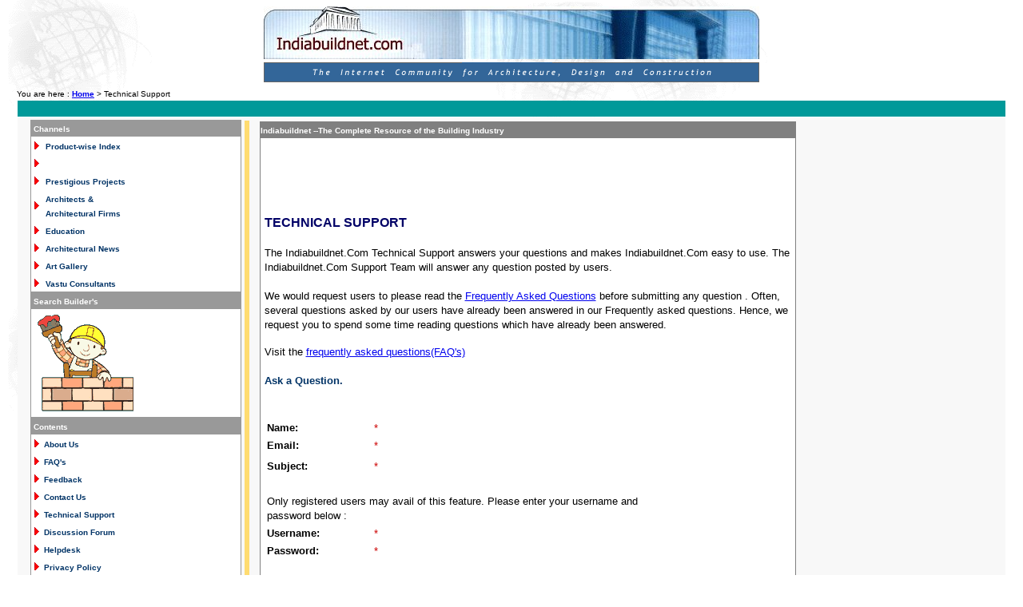

--- FILE ---
content_type: text/html; charset=utf-8
request_url: https://indiabuildnet.com/techsupport.php
body_size: 3990
content:
<!DOCTYPE html>
<html>
<head>
  <title>Indiabuildnet.Com - The Complete Resource of the Building Industry - indiabuildnet.com</title>
  <meta http-equiv="content-type" content="text/html; charset=utf-8">
  <script language="Javascript">

   function validate(form) {
       if (form.fname.value == "")
          { alert("Name cannot be blank. Please fill in the same."); form.fname.focus(); return; }
                 for (n=0;n<form.fname.value.length;n++)
                    {
                      if (form.fname.value.charAt(n)>="0" && form.fname.value.charAt(n)<="9")       
                           {
                           alert("Invalid name. Please fill in the same."); form.fname.focus(); return; 
                           break;
                           }
                     }      
       
            

                if (form.email.value == "")
          { alert("Dear " + form.fname.value + "\n\n\t Please enter the Email Id."); form.email.focus(); return; }
       if (form.email.value !="") {
          var email = form.email.value;
          var count=0;
          var dot=0;
          var len=email.length-1;
          var error=false;
          var loc=email.indexOf("@");

          if((email.charAt(0)=='@')||(email.charAt(len)=='@')||(email.charAt(0)=='.')||(email.charAt(len)=='.'))  //First or last characters cannot be @ 0r .
              { error=true; }

          for(var i=0;i<email.length;i++)
              { if(email.charAt(i)=='@')//checks to see if there are more than one @s
                            { count++; }
          }

          if((count>1)||(count==0))//there are no or more than one @s
              { error=true; }

          for(var j=loc;j<email.length;j++) {
              if(email.charAt(j)=='.')
                   { dot++; }
          }

          if(dot==0) { error=true; }

          if((email.charAt(loc-1)=='.')||(email.charAt(loc+1)=='.'))
              { error=true;   }

          for(var k=0;k<email.length;k++) {
             if(email.charAt(k)==' ')//checks to see if there are more than one @s
                  { error=true; }
          }

          if(error==true) {
              alert('Incorrect e-mail address');
              form.email.value=""; form.email.focus(); return; }


       } //end if email !=""
              
                
                if (form.message.value == "")
          { alert("Dear " + form.fname.value + "\n\n\t Technical Question cannot be blank. Please fill in the same."); form.message.focus(); return; }



                if (form.username.value == "")
          { alert("Dear " + form.fname.value + "\n\n\t Username cannot be blank. Please fill in the same."); form.username.focus(); return; }

                if (form.password.value == "")
          { alert("Dear " + form.fname.value + "\n\n\t Password cannot be blank. Please fill in the same."); form.password.focus(); return; }


  form.submit()
        
   

  }

  </script>
  <style type="text/css">
  <!--
  .unnamed1 {  text-decoration: none; color: #003366}
  -->
  </style>
  <title>top</title>
  <meta http-equiv="content-type" content="text/html; charset=utf-8">
  <title></title>
  <title></title>
  <link rel="stylesheet" href="css/newlink.css" type="text/css">
  <title>Untitled Document</title>
  <meta http-equiv="content-type" content="text/html; charset=utf-8">
</head>
<body bgcolor="#FFFFFF" background="images/bck.gif">
  <div align="left"></div>
  <div align="center">
    <table width="60%" border="0" cellspacing="0" cellpadding="0">
      <tr align="center">
        <td>
          <table width="75%" border="0" cellspacing="0" cellpadding="0" align="center">
            <tr>
              <td valign="top"><img src="images/top_logo.jpg" width="620" height="66" border="0"> <img src="images/architecture_1.gif" width="620" height="25"></td>
            </tr>
          </table>
        </td>
      </tr>
    </table>
    <table width="98%" border="0" cellspacing="0" cellpadding="0">
      <tr>
        <td><font face="arial, geneva, helvetica" size="1">You are here : <b><a href="/">Home</a></b> &gt; Technical Support</font></td>
      </tr>
    </table>
    <table width="98%" border="0" cellspacing="1" cellpadding="1">
      <tr align="center">
        <td colspan="2" bgcolor="#009999">&nbsp;</td>
      </tr>
      <tr align="center" bgcolor="#F8F8F8">
        <td colspan="2" height="795">
          <table width="98%" border="0" cellspacing="1" cellpadding="1">
            <tr>
              <td width="22%" valign="top" height="761">
                <table align="center" width="100%" border="0" cellpadding="1" cellspacing="0" bgcolor="#999999" size="1&quot;">
                  <tr>
                    <td height="11"><font face="verdana, geneva, helvetica" size="-2" color="#FFFFFF">&nbsp;<b>Channels</b></font></td>
                  </tr>
                  <tr>
                    <td height="139">
                      <table border="0" cellpadding="0" cellspacing="0" bgcolor="#FFFFFF" width="100%">
                        <tr>
                          <td valign="top" align="left" colspan="2" height="139">
                            <table width="139" border="0" cellpadding="2" cellspacing="0">
                              <tr>
                                <td valign="middle" align="left"><img width="10" height="10" src="images/arrow.gif"></td>
                                <td nowrap class="unnamed1"><font face="verdana, geneva, helvetica" color="#003366" size="-2"><strong><a href="prodcat.php" class="unnamed1">Product-wise Index</a></strong></font></td>
                              </tr>
                              <tr>
                                <td valign="middle" align="left" height="15"><img width="10" height="10" src="images/arrow.gif"></td>
                                <td nowrap height="15"><font face="verdana, geneva, helvetica" color="#003366" size="-2"><strong></strong></font></td>
                              </tr>
                              <tr>
                                <td valign="middle" align="left"><img width="10" height="10" src="images/arrow.gif"></td>
                                <td nowrap><font face="verdana, geneva, helvetica" color="#003366" size="-2"><strong><a href="up_projects/prest_proj.htm" class="unnamed1">Prestigious Projects</a></strong></font></td>
                              </tr>
                              <tr>
                                <td valign="middle" align="left" height="22"><img width="10" height="10" src="images/arrow.gif"></td>
                                <td nowrap height="22"><font face="verdana, geneva, helvetica" color="#003366" size="-2"><strong><a href="arch_firms.htm" class="unnamed1">Architects &amp;<br>
                                Architectural Firms</a></strong></font></td>
                              </tr>
                              <tr>
                                <td valign="middle" align="left" height="12"><img width="10" height="10" src="images/arrow.gif"></td>
                                <td nowrap height="12"><font face="verdana, geneva, helvetica" color="#003366" size="-2"><strong><a href="forums/index.html" class="unnamed1"></a><a href="archschools/arch_schools.html" class="unnamed1">Education</a></strong></font></td>
                              </tr>
                              <tr>
                                <td valign="middle" align="left"><img width="10" height="10" src="images/arrow.gif"></td>
                                <td nowrap><font face="verdana, geneva, helvetica" color="#003366" size="-2"><strong><a href="news/index.php" class="unnamed1">Architectural News</a></strong></font></td>
                              </tr>
                              <tr>
                                <td valign="middle" align="left" height="13"><img width="10" height="10" src="images/arrow.gif"></td>
                                <td nowrap height="13"><font face="verdana, geneva, helvetica" color="#003366" size="-2"><strong><a href="artgal/index.php" class="unnamed1">Art Gallery</a></strong></font></td>
                              </tr>
                              <tr>
                                <td valign="middle" align="left"><img width="10" height="10" src="images/arrow.gif"></td>
                                <td nowrap><font face="verdana, geneva, helvetica" color="#003366" size="-2"><strong><a href="3193/3193.html" class="unnamed1">Vastu Consultants</a></strong></font></td>
                              </tr>
                            </table>
                          </td>
                        </tr>
                      </table>
                    </td>
                  </tr>
                </table>
                <table align="center" width="100%" border="0" cellpadding="1" cellspacing="0" bgcolor="#999999" size="1&quot;">
                  <tr>
                    <td height="14"><font face="verdana, geneva, helvetica" size="-2" color="#FFFFFF"><b>&nbsp;Search Builder's</b></font></td>
                  </tr>
                  <tr>
                    <td height="103">
                      <table border="0" cellpadding="0" cellspacing="0" bgcolor="#FFFFFF" width="100%">
                        <tr>
                          <td valign="top" align="left" colspan="2" height="103">
                            <table width="140" border="0" cellpadding="2" cellspacing="0">
                              <tr>
                                <td valign="top" align="center" height="102">
                                  <font face="verdana, geneva, helvetica" color="#003366" size="-2"><strong></strong></font> <font face="verdana, geneva, helvetica" color="#003366" size="-2"></font><font face="verdana, geneva, helvetica" color="#003366" size="-2"><strong></strong></font> <font face="verdana, geneva, helvetica" color="#003366" size="-2"><strong></strong></font><a href="builders/index.php"><font face="verdana, geneva, helvetica" color="#003366" size="-2"><img src="images/builder1.gif" width="131" height="131" border="0" align="absmiddle"></font></a>
                                </td>
                              </tr>
                            </table>
                          </td>
                        </tr>
                      </table>
                    </td>
                  </tr>
                </table>
                <table align="center" width="100%" border="0" cellpadding="1" cellspacing="0" bgcolor="#999999" size="1&quot;">
                  <tr valign="top">
                    <td><font face="verdana, geneva, helvetica" size="-2" color="#FFFFFF">&nbsp;<b>Contents</b></font></td>
                  </tr>
                  <tr>
                    <td>
                      <table border="0" cellpadding="0" cellspacing="0" bgcolor="#FFFFFF" width="100%">
                        <tr>
                          <td valign="middle" align="left" colspan="2" height="143">
                            <table width="134" border="0" cellpadding="2" cellspacing="0">
                              <tr>
                                <td valign="middle" align="left" width="10"><img src="images/arrow.gif" width="10" height="10"></td>
                                <td valign="top" nowrap width="116"><font face="verdana, geneva, helvetica" color="#003366" size="-2"><strong><a href="./about.php" class="unnamed1">About Us</a></strong> <a href="http://specials.about.com/channels/realestate/move/rent_v_buy.htm"></a> <a href="http://specials.about.com/channels/realestate/move/taxes.htm"></a></font></td>
                              </tr>
                              <tr>
                                <td valign="middle" align="left" width="10"><img src="images/arrow.gif" width="10" height="10"></td>
                                <td nowrap class="unnamed1" width="116"><font face="verdana, geneva, helvetica" color="#003366" size="-2"><strong><a href="faq/faq.php" class="unnamed1">FAQ's</a></strong></font></td>
                              </tr>
                              <tr>
                                <td valign="middle" align="left" width="10"><img src="images/arrow.gif" width="10" height="10"></td>
                                <td nowrap width="116"><font face="verdana, geneva, helvetica" color="#003366" size="-2"><strong><a href="./feedback.php" class="unnamed1">Feedback</a></strong></font></td>
                              </tr>
                              <tr>
                                <td valign="middle" align="left" width="10"><img src="images/arrow.gif" width="10" height="10"></td>
                                <td nowrap width="116"><font face="verdana, geneva, helvetica" color="#003366" size="-2"><strong><a href="./contact.php" class="unnamed1">Contact Us</a></strong></font></td>
                              </tr>
                              <tr>
                                <td valign="middle" align="left" width="10"><img src="images/arrow.gif" width="10" height="10"></td>
                                <td nowrap width="116"><font face="verdana, geneva, helvetica" color="#003366" size="-2"><strong><a href="./techsupport.php" class="unnamed1">Technical Support</a></strong></font></td>
                              </tr>
                              <tr>
                                <td valign="middle" align="left" width="10"><img src="images/arrow.gif" width="10" height="10"></td>
                                <td nowrap width="116"><font face="verdana, geneva, helvetica" color="#003366" size="-2"><strong><a href="./forums/index.php" class="unnamed1">Discussion Forum</a></strong></font></td>
                              </tr>
                              <tr>
                                <td valign="middle" align="left" width="10"><img src="images/arrow.gif" width="10" height="10"></td>
                                <td nowrap width="116"><font face="verdana, geneva, helvetica" color="#003366" size="-2"><strong><a href="./helpdesk.php" class="unnamed1">Helpdesk</a></strong></font></td>
                              </tr>
                              <tr>
                                <td valign="middle" align="left" width="10"><img src="images/arrow.gif" width="10" height="10"></td>
                                <td nowrap width="116"><font face="verdana, geneva, helvetica" color="#003366" size="-2"><strong><a href="./policy.php" class="unnamed1">Privacy Policy</a></strong></font></td>
                              </tr>
                            </table>
                          </td>
                        </tr>
                      </table>
                    </td>
                  </tr>
                </table>
              </td>
              <td width="58%" valign="top" height="761">
                <table width="100%" border="0" cellspacing="1" cellpadding="1" align="center">
                  <tr>
                    <td rowspan="11" bgcolor="#FFDC71">&nbsp;</td>
                    <td rowspan="11">&nbsp;&nbsp;</td>
                    <td rowspan="11">
                      <table cellpadding="1" cellspacing="0" border="0" bgcolor="gray" width="100%">
                        <tr>
                          <td align="left"><font face="arial, geneva, helvetica" size="1" color="white"><b>Indiabuildnet --The Complete Resource of the Building Industry</b></font></td>
                        </tr>
                        <tr>
                          <td valign="top">
                            <table cellpadding="5" cellspacing="0" border="0" bgcolor="#FFFFFF" width="100%" align="center">
                              <tr>
                                <td height="707">
                                  <font face="Verdana, Tahoma, Arial, Helvetica, Swiss" size="2"><font face="Arial, Helvetica, sans-serif" size="3" color="#000066"><b>TECHNICAL SUPPORT</b></font> <font face="Verdana, Tahoma, Arial, Helvetica, Swiss" size="4" color="#000066"></font><font face="Verdana, Tahoma, Arial, Helvetica, Swiss" size="2"><br>
                                  <br>
                                  <font face="Arial, Helvetica, sans-serif">The Indiabuildnet.Com Technical Support answers your questions and makes Indiabuildnet.Com easy to use. The Indiabuildnet.Com Support Team will answer any question posted by users.<br>
                                  <br>
                                  We would request users to please read the <a href="faq/faq.php">Frequently Asked Questions</a> before submitting any question . Often, several questions asked by our users have already been answered in our Frequently asked questions. Hence, we request you to spend some time reading questions which have already been answered.</font></font><b><font size="3"><br></font></b></font>
                                  <p><font face="Arial, Helvetica, sans-serif" size="2">Visit the <a href="faq/faq.php">frequently asked questions(FAQ's)<br></a><br>
                                  <b><font color="#003366">Ask a Question.</font></b></font></p>
                                  <form method="post" action="scripts/thankstechsupport.php">
                                       
                                    <table width="75%" border="0">
                                      <tr>
                                        <td height="18" width="27%">
                                          <p><font size="2"><font size="2"><font face="Arial, Helvetica, sans-serif"><font face="Arial, Helvetica, sans-serif"><b></b></font></font></font></font></p>
                                        </td>
                                        <td height="18" width="73%">&nbsp;</td>
                                      </tr>
                                      <tr>
                                        <td width="27%"><b><font size="2" face="Arial, Helvetica, sans-serif">Name:</font></b></td>
                                        <td width="73%"> <font face="arial, geneva, helvetica" font="" size="2"><font color="#CC0000">*</font></font></td>
                                      </tr>
                                      <tr>
                                        <td width="27%"><b><font size="2" face="Arial, Helvetica, sans-serif">Email:</font></b></td>
                                        <td width="73%"> <font face="arial, geneva, helvetica" font="" size="2"><font color="#CC0000">*</font></font></td>
                                      </tr>
                                      <tr>
                                        <td width="27%"><font face="Arial, Helvetica, sans-serif"></font></td>
                                        <td width="73%"><font face="Arial, Helvetica, sans-serif"></font></td>
                                      </tr>
                                      <tr>
                                        <td width="27%"><b><font size="2" face="Arial, Helvetica, sans-serif">Subject:</font></b></td>
                                        <td width="73%">
                                         <font face="arial, geneva, helvetica" font="" size="2"><font color="#CC0000">*</font></font></td>
                                      </tr>
                                      <tr>
                                        <td width="27%">&nbsp;</td>
                                        <td width="73%">&nbsp;</td>
                                      </tr>
                                      <tr>
                                        <td colspan="2"><font face="Arial, Helvetica, sans-serif" size="2">Only registered users may avail of this feature. Please enter your username and password below :</font></td>
                                      </tr>
                                      <tr>
                                        <td width="27%"><b><font size="2" face="Arial, Helvetica, sans-serif">Username:</font></b></td>
                                        <td width="73%"> <font face="arial, geneva, helvetica" font="" size="2"><font color="#CC0000">*</font></font></td>
                                      </tr>
                                      <tr>
                                        <td width="27%"><font face="Arial, Helvetica, sans-serif" size="2"><b>Password:</b></font></td>
                                        <td width="73%"> <font face="arial, geneva, helvetica" font="" size="2"><font color="#CC0000">*</font></font></td>
                                      </tr>
                                      <tr>
                                        <td width="27%">&nbsp;</td>
                                        <td width="73%">&nbsp;</td>
                                      </tr>
                                      <tr>
                                        <td width="27%">&nbsp;</td>
                                        <td width="73%"><font face="Verdana, Tahoma, Arial, Helvetica, Swiss" size="2"><font face="Verdana, Tahoma, Arial, Helvetica, Swiss" size="2"></font></font></td>
                                      </tr>
                                    </table>
                                  </form>
                                  <p><font face="Arial, Helvetica, sans-serif" size="2"><br></font></p>
                                </td>
                              </tr>
                            </table>
                          </td>
                        </tr>
                      </table>
                    </td>
                  </tr>
                  <tr>
                    <td></td>
                  </tr>
                  <tr>
                    <td></td>
                  </tr>
                  <tr>
                    <td></td>
                  </tr>
                  <tr>
                    <td></td>
                  </tr>
                  <tr>
                    <td></td>
                  </tr>
                  <tr>
                    <td></td>
                  </tr>
                  <tr>
                    <td></td>
                  </tr>
                  <tr>
                    <td></td>
                  </tr>
                  <tr>
                    <td></td>
                  </tr>
                  <tr>
                    <td></td>
                  </tr>
                </table>
              </td>
              <td width="20%" valign="top" align="center" height="761">
                <form name="form1" action="ibn/processlogin.php" method="post" id="form1">
                 
                            </td>
                          </tr>
                          <tr>
                            <td height="4" align="center">
                              <table width="98%" border="0" cellspacing="0" cellpadding="0">
                                <tr>
                                  <td valign="top" align="left"><font size="+1" face="verdana, geneva, helvetica" color="#CC0000"><b>Subscribe</b></font></td>
                                </tr>
                                <tr>
                                  <td bgcolor="#CC0000"><img src="/images/dot_clea.gif" alt="single pixel" border="0" width="1" height="1"></td>
                                </tr>
                                <tr bgcolor="#EEEEEE">
                                  <td align="right"><font face="verdana, geneva, helvetica" color="#000000" size="2">on Indiabuildnet&nbsp;</font></td>
                                </tr>
                                <tr>
                                  <td bgcolor="#EEEEEE">
                                    <table border="0" cellspacing="0" cellpadding="0" width="100%">
                                      <tr>
                                        <td valign="top" align="left" class="subject" height="82"><font face="verdana, geneva, helvetica" size="1" color="#CC0000"><b><font color="#000099">Stay up-to-date!</font></b></font><br>
                                        <font face="arial, geneva, helvetica" size="-4">Subscribe to our newsletter</font><font face="arial, geneva, helvetica" size="1">.</font> <br>
                                        <font face="Arial, Helvetica, sans-serif" size="2"><br></font> <font face="Arial, Helvetica, sans-serif" size="2">&nbsp;</font> <font face="arial, geneva, helvetica" size="2"><b><font size="-2">Click here to view the various newsletters offered by Indiabuildnet .Com</font></b></font></td>
                                      </tr>
                                    </table>
                                  </td>
                                </tr>
                              </table>
                            </td>
                          </tr>
                        </table>
                      </td>
                    </tr>
                  </table>
                </form>
              </td>
            </tr>
          </table>
          <div align="center">
            <a name="srch" id="srch"></a>
          </div>
          <table cellspacing="0" cellpadding="0" border="0" width="470" align="center" bgcolor="#E3E3E3">
            <tr>
              <td align="right" valign="middle" rowspan="2" width="70"><font face="arial" size="2">Search for&nbsp;</font></td>
              <td>
                <form method="get" action="/sitesearch.htm">
                  
                </form>
              </td>
              <td align="center" valign="middle" width="14" rowspan="2"><font face="arial" size="2">in&nbsp;</font></td>
              <td align="center" valign="middle" rowspan="2" width="130"><select name="TopNode">
                <option value="site" selected>
                  Entire Indiabuildnet.Com
                </option>
                <option>
                  -----------------------
                </option>
                <option value="educationcenter">
                  Education Center
                </option>
                <option value="careercenter">
                  Career Center
                </option>
                <option value="purchasecenter">
                  Purchase Center
                </option>
                <option value="newscenter">
                  News Center
                </option>
                <option value="supplierdir">
                  Supplier Directory
                </option>
                <option value="architecture">
                  Indiabuildnet Architecture
                </option>
                <option value="tenders">
                  Tenders
                </option>
                <option>
                  -----------------------
                </option>
                <option value="javascript:void(0)">
                  Other Sites
                </option>
                <option>
                  -----------------------
                </option>
                <option value="yahoo">
                  Yahoo !
                </option>
                <option value="webcrawler">
                  Webcrawler
                </option>
                <option value="about">
                  About
                </option>
              </select></td>
              <td align="center" valign="middle" width="25" rowspan="2"></td>
            </tr>
            <tr>
              <td></td>
            </tr>
          </table>
        </td>
      </tr>
      <tr align="center">
        <td colspan="2" bgcolor="#CCCCCC" height="9">&nbsp;</td>
      </tr>
    </table><br>
  </div>
  <div align="center">
    <a href="/"><font face="Arial, Helvetica, sans-serif" size="1">Home</font></a> <font color="#6666FF" face="Arial, Helvetica, sans-serif" size="1">|</font> <a href="javascript:history.back()"><font face="Arial, Helvetica, sans-serif" size="1">Previous Page</font></a><br>
    <br>
    <font face="Arial, Helvetica, sans-serif" size="2"><b><img src="images/ylline.gif" width="300" height="3"><br></b><br>
    Copyright 2000, indiabuildnet.com<br>
    All rights reserved</font>
  </div>
<script defer src="https://static.cloudflareinsights.com/beacon.min.js/vcd15cbe7772f49c399c6a5babf22c1241717689176015" integrity="sha512-ZpsOmlRQV6y907TI0dKBHq9Md29nnaEIPlkf84rnaERnq6zvWvPUqr2ft8M1aS28oN72PdrCzSjY4U6VaAw1EQ==" data-cf-beacon='{"version":"2024.11.0","token":"18117631515943a4933ff9b66eb845fd","r":1,"server_timing":{"name":{"cfCacheStatus":true,"cfEdge":true,"cfExtPri":true,"cfL4":true,"cfOrigin":true,"cfSpeedBrain":true},"location_startswith":null}}' crossorigin="anonymous"></script>
</body>
</html>


--- FILE ---
content_type: text/css;charset=UTF-8
request_url: https://indiabuildnet.com/css/newlink.css
body_size: -247
content:
.newlink {  font-family: Verdana, Arial, Helvetica, sans-serif; font-size: 10px; font-weight: bold; text-decoration: none; color: #FFFFFF}
